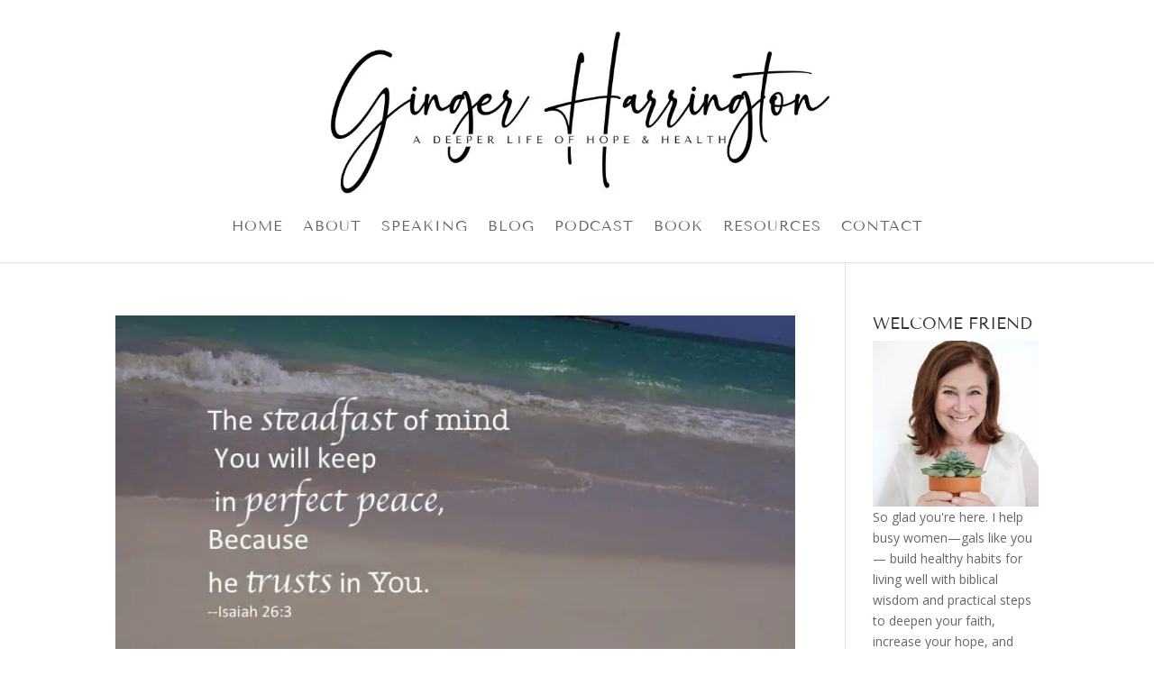

--- FILE ---
content_type: text/css
request_url: https://hb.wpmucdn.com/gingerharrington.com/f4bab77e-57f6-4bac-96a9-357a4e42d775.css
body_size: 4384
content:
/**handles:ags-divi-icons**/
.et-fb-font-icon-list li[data-icon^=agsdi-]:after,.et_pb_button[data-icon^=agsdi-]:after,.et_pb_button[data-icon^=agsdi-]:before,.et_pb_inline_icon[data-icon^=agsdi-]:after,[data-icon^=agsdi-]:before{content:'.'!important;width:1em;font-size:1em;line-height:inherit}body:not(.agsdi-no-css) .et-fb-font-icon-list li[data-icon^=agsdi-]:after,body:not(.agsdi-no-css) .et_pb_button[data-icon^=agsdi-]:after,body:not(.agsdi-no-css) .et_pb_inline_icon[data-icon^=agsdi-]:after,body:not(.agsdi-no-css) [data-icon^=agsdi-]:before{mask-image:url(https://gingerharrington.com/wp-content/plugins/ds-icon-expansion-pack/svg/icons.svg);-webkit-mask-image:url(https://gingerharrington.com/wp-content/plugins/ds-icon-expansion-pack/svg/icons.svg);mask-size:52em;-webkit-mask-size:52em;mask-repeat:no-repeat;-webkit-mask-repeat:no-repeat;background-color:currentColor}.et_pb_module.et_pb_shop[data-icon^=agsdi-]:before{content:''!important}.agsdi-no-css .et_pb_button[data-icon^=agsdi-]:after,.agsdi-no-css .et_pb_inline_icon[data-icon^=agsdi-]:after,.agsdi-no-css [data-icon^=agsdi-]:before{background-repeat:no-repeat!important;background-position:center!important;background-size:1em!important}.et_pb_button.agsdi-nocss-icon:after,body.agsdi-no-css .agsdi-nocss-icon:before,body.agsdi-no-css .et_pb_inline_icon.agsdi-nocss-icon:after{color:transparent!important}[data-icon=agsdi-aspengrovestudios]:after,[data-icon=agsdi-aspengrovestudios]:before{mask-position:calc(50% + 25.5em) calc(50% + 24em);-webkit-mask-position:calc(50% + 25.5em) calc(50% + 24em)}[data-icon=agsdi-wpgears]:after,[data-icon=agsdi-wpgears]:before{mask-position:calc(50% + 22.5em) calc(50% + 24em);-webkit-mask-position:calc(50% + 22.5em) calc(50% + 24em)}[data-icon=agsdi-message]:after,[data-icon=agsdi-message]:before{mask-position:calc(50% + 19.5em) calc(50% + 24em);-webkit-mask-position:calc(50% + 19.5em) calc(50% + 24em)}[data-icon=agsdi-location]:after,[data-icon=agsdi-location]:before{mask-position:calc(50% + 16.5em) calc(50% + 24em);-webkit-mask-position:calc(50% + 16.5em) calc(50% + 24em)}[data-icon=agsdi-message-2]:after,[data-icon=agsdi-message-2]:before{mask-position:calc(50% + 13.5em) calc(50% + 24em);-webkit-mask-position:calc(50% + 13.5em) calc(50% + 24em)}[data-icon=agsdi-message-3]:after,[data-icon=agsdi-message-3]:before{mask-position:calc(50% + 10.5em) calc(50% + 24em);-webkit-mask-position:calc(50% + 10.5em) calc(50% + 24em)}[data-icon=agsdi-mail]:after,[data-icon=agsdi-mail]:before{mask-position:calc(50% + 7.5em) calc(50% + 24em);-webkit-mask-position:calc(50% + 7.5em) calc(50% + 24em)}[data-icon=agsdi-gear]:after,[data-icon=agsdi-gear]:before{mask-position:calc(50% + 4.5em) calc(50% + 24em);-webkit-mask-position:calc(50% + 4.5em) calc(50% + 24em)}[data-icon=agsdi-zoom]:after,[data-icon=agsdi-zoom]:before{mask-position:calc(50% + 1.5em) calc(50% + 24em);-webkit-mask-position:calc(50% + 1.5em) calc(50% + 24em)}[data-icon=agsdi-zoom-in]:after,[data-icon=agsdi-zoom-in]:before{mask-position:calc(50% - 1.5em) calc(50% + 24em);-webkit-mask-position:calc(50% - 1.5em) calc(50% + 24em)}[data-icon=agsdi-zoom-out]:after,[data-icon=agsdi-zoom-out]:before{mask-position:calc(50% - 4.5em) calc(50% + 24em);-webkit-mask-position:calc(50% - 4.5em) calc(50% + 24em)}[data-icon=agsdi-time]:after,[data-icon=agsdi-time]:before{mask-position:calc(50% - 7.5em) calc(50% + 24em);-webkit-mask-position:calc(50% - 7.5em) calc(50% + 24em)}[data-icon=agsdi-wallet]:after,[data-icon=agsdi-wallet]:before{mask-position:calc(50% - 10.5em) calc(50% + 24em);-webkit-mask-position:calc(50% - 10.5em) calc(50% + 24em)}[data-icon=agsdi-world]:after,[data-icon=agsdi-world]:before{mask-position:calc(50% - 13.5em) calc(50% + 24em);-webkit-mask-position:calc(50% - 13.5em) calc(50% + 24em)}[data-icon=agsdi-bulb]:after,[data-icon=agsdi-bulb]:before{mask-position:calc(50% - 16.5em) calc(50% + 24em);-webkit-mask-position:calc(50% - 16.5em) calc(50% + 24em)}[data-icon=agsdi-bulb-flash]:after,[data-icon=agsdi-bulb-flash]:before{mask-position:calc(50% - 19.5em) calc(50% + 24em);-webkit-mask-position:calc(50% - 19.5em) calc(50% + 24em)}[data-icon=agsdi-bulb-options]:after,[data-icon=agsdi-bulb-options]:before{mask-position:calc(50% - 22.5em) calc(50% + 24em);-webkit-mask-position:calc(50% - 22.5em) calc(50% + 24em)}[data-icon=agsdi-calendar]:after,[data-icon=agsdi-calendar]:before{mask-position:calc(50% - 25.5em) calc(50% + 24em);-webkit-mask-position:calc(50% - 25.5em) calc(50% + 24em)}[data-icon=agsdi-chat]:after,[data-icon=agsdi-chat]:before{mask-position:calc(50% + 25.5em) calc(50% + 21em);-webkit-mask-position:calc(50% + 25.5em) calc(50% + 21em)}[data-icon=agsdi-music]:after,[data-icon=agsdi-music]:before{mask-position:calc(50% + 22.5em) calc(50% + 21em);-webkit-mask-position:calc(50% + 22.5em) calc(50% + 21em)}[data-icon=agsdi-video]:after,[data-icon=agsdi-video]:before{mask-position:calc(50% + 19.5em) calc(50% + 21em);-webkit-mask-position:calc(50% + 19.5em) calc(50% + 21em)}[data-icon=agsdi-security-camera]:after,[data-icon=agsdi-security-camera]:before{mask-position:calc(50% + 16.5em) calc(50% + 21em);-webkit-mask-position:calc(50% + 16.5em) calc(50% + 21em)}[data-icon=agsdi-sound]:after,[data-icon=agsdi-sound]:before{mask-position:calc(50% + 13.5em) calc(50% + 21em);-webkit-mask-position:calc(50% + 13.5em) calc(50% + 21em)}[data-icon=agsdi-music-play]:after,[data-icon=agsdi-music-play]:before{mask-position:calc(50% + 10.5em) calc(50% + 21em);-webkit-mask-position:calc(50% + 10.5em) calc(50% + 21em)}[data-icon=agsdi-video-play]:after,[data-icon=agsdi-video-play]:before{mask-position:calc(50% + 7.5em) calc(50% + 21em);-webkit-mask-position:calc(50% + 7.5em) calc(50% + 21em)}[data-icon=agsdi-microphone]:after,[data-icon=agsdi-microphone]:before{mask-position:calc(50% + 4.5em) calc(50% + 21em);-webkit-mask-position:calc(50% + 4.5em) calc(50% + 21em)}[data-icon=agsdi-cd]:after,[data-icon=agsdi-cd]:before{mask-position:calc(50% + 1.5em) calc(50% + 21em);-webkit-mask-position:calc(50% + 1.5em) calc(50% + 21em)}[data-icon=agsdi-coffee]:after,[data-icon=agsdi-coffee]:before{mask-position:calc(50% - 1.5em) calc(50% + 21em);-webkit-mask-position:calc(50% - 1.5em) calc(50% + 21em)}[data-icon=agsdi-gift]:after,[data-icon=agsdi-gift]:before{mask-position:calc(50% - 4.5em) calc(50% + 21em);-webkit-mask-position:calc(50% - 4.5em) calc(50% + 21em)}[data-icon=agsdi-printer]:after,[data-icon=agsdi-printer]:before{mask-position:calc(50% - 7.5em) calc(50% + 21em);-webkit-mask-position:calc(50% - 7.5em) calc(50% + 21em)}[data-icon=agsdi-hand-watch]:after,[data-icon=agsdi-hand-watch]:before{mask-position:calc(50% - 10.5em) calc(50% + 21em);-webkit-mask-position:calc(50% - 10.5em) calc(50% + 21em)}[data-icon=agsdi-alarm]:after,[data-icon=agsdi-alarm]:before{mask-position:calc(50% - 13.5em) calc(50% + 21em);-webkit-mask-position:calc(50% - 13.5em) calc(50% + 21em)}[data-icon=agsdi-alarm-2]:after,[data-icon=agsdi-alarm-2]:before{mask-position:calc(50% - 16.5em) calc(50% + 21em);-webkit-mask-position:calc(50% - 16.5em) calc(50% + 21em)}[data-icon=agsdi-calendar-check]:after,[data-icon=agsdi-calendar-check]:before{mask-position:calc(50% - 19.5em) calc(50% + 21em);-webkit-mask-position:calc(50% - 19.5em) calc(50% + 21em)}[data-icon=agsdi-code]:after,[data-icon=agsdi-code]:before{mask-position:calc(50% - 22.5em) calc(50% + 21em);-webkit-mask-position:calc(50% - 22.5em) calc(50% + 21em)}[data-icon=agsdi-learn]:after,[data-icon=agsdi-learn]:before{mask-position:calc(50% - 25.5em) calc(50% + 21em);-webkit-mask-position:calc(50% - 25.5em) calc(50% + 21em)}[data-icon=agsdi-globe]:after,[data-icon=agsdi-globe]:before{mask-position:calc(50% + 25.5em) calc(50% + 18em);-webkit-mask-position:calc(50% + 25.5em) calc(50% + 18em)}[data-icon=agsdi-warning]:after,[data-icon=agsdi-warning]:before{mask-position:calc(50% + 22.5em) calc(50% + 18em);-webkit-mask-position:calc(50% + 22.5em) calc(50% + 18em)}[data-icon=agsdi-cancel]:after,[data-icon=agsdi-cancel]:before{mask-position:calc(50% + 19.5em) calc(50% + 18em);-webkit-mask-position:calc(50% + 19.5em) calc(50% + 18em)}[data-icon=agsdi-question]:after,[data-icon=agsdi-question]:before{mask-position:calc(50% + 16.5em) calc(50% + 18em);-webkit-mask-position:calc(50% + 16.5em) calc(50% + 18em)}[data-icon=agsdi-error]:after,[data-icon=agsdi-error]:before{mask-position:calc(50% + 13.5em) calc(50% + 18em);-webkit-mask-position:calc(50% + 13.5em) calc(50% + 18em)}[data-icon=agsdi-check-circle]:after,[data-icon=agsdi-check-circle]:before{mask-position:calc(50% + 10.5em) calc(50% + 18em);-webkit-mask-position:calc(50% + 10.5em) calc(50% + 18em)}[data-icon=agsdi-arrow-left-circle]:after,[data-icon=agsdi-arrow-left-circle]:before{mask-position:calc(50% + 7.5em) calc(50% + 18em);-webkit-mask-position:calc(50% + 7.5em) calc(50% + 18em)}[data-icon=agsdi-arrow-right-circle]:after,[data-icon=agsdi-arrow-right-circle]:before{mask-position:calc(50% + 4.5em) calc(50% + 18em);-webkit-mask-position:calc(50% + 4.5em) calc(50% + 18em)}[data-icon=agsdi-arrow-up-circle]:after,[data-icon=agsdi-arrow-up-circle]:before{mask-position:calc(50% + 1.5em) calc(50% + 18em);-webkit-mask-position:calc(50% + 1.5em) calc(50% + 18em)}[data-icon=agsdi-arrow-down-circle]:after,[data-icon=agsdi-arrow-down-circle]:before{mask-position:calc(50% - 1.5em) calc(50% + 18em);-webkit-mask-position:calc(50% - 1.5em) calc(50% + 18em)}[data-icon=agsdi-refresh]:after,[data-icon=agsdi-refresh]:before{mask-position:calc(50% - 4.5em) calc(50% + 18em);-webkit-mask-position:calc(50% - 4.5em) calc(50% + 18em)}[data-icon=agsdi-share]:after,[data-icon=agsdi-share]:before{mask-position:calc(50% - 7.5em) calc(50% + 18em);-webkit-mask-position:calc(50% - 7.5em) calc(50% + 18em)}[data-icon=agsdi-tag]:after,[data-icon=agsdi-tag]:before{mask-position:calc(50% - 10.5em) calc(50% + 18em);-webkit-mask-position:calc(50% - 10.5em) calc(50% + 18em)}[data-icon=agsdi-bookmark]:after,[data-icon=agsdi-bookmark]:before{mask-position:calc(50% - 13.5em) calc(50% + 18em);-webkit-mask-position:calc(50% - 13.5em) calc(50% + 18em)}[data-icon=agsdi-bookmark-star]:after,[data-icon=agsdi-bookmark-star]:before{mask-position:calc(50% - 16.5em) calc(50% + 18em);-webkit-mask-position:calc(50% - 16.5em) calc(50% + 18em)}[data-icon=agsdi-briefcase]:after,[data-icon=agsdi-briefcase]:before{mask-position:calc(50% - 19.5em) calc(50% + 18em);-webkit-mask-position:calc(50% - 19.5em) calc(50% + 18em)}[data-icon=agsdi-calculator]:after,[data-icon=agsdi-calculator]:before{mask-position:calc(50% - 22.5em) calc(50% + 18em);-webkit-mask-position:calc(50% - 22.5em) calc(50% + 18em)}[data-icon=agsdi-id-card]:after,[data-icon=agsdi-id-card]:before{mask-position:calc(50% - 25.5em) calc(50% + 18em);-webkit-mask-position:calc(50% - 25.5em) calc(50% + 18em)}[data-icon=agsdi-credit-card]:after,[data-icon=agsdi-credit-card]:before{mask-position:calc(50% + 25.5em) calc(50% + 15em);-webkit-mask-position:calc(50% + 25.5em) calc(50% + 15em)}[data-icon=agsdi-shop]:after,[data-icon=agsdi-shop]:before{mask-position:calc(50% + 22.5em) calc(50% + 15em);-webkit-mask-position:calc(50% + 22.5em) calc(50% + 15em)}[data-icon=agsdi-tshirt]:after,[data-icon=agsdi-tshirt]:before{mask-position:calc(50% + 19.5em) calc(50% + 15em);-webkit-mask-position:calc(50% + 19.5em) calc(50% + 15em)}[data-icon=agsdi-handbag]:after,[data-icon=agsdi-handbag]:before{mask-position:calc(50% + 16.5em) calc(50% + 15em);-webkit-mask-position:calc(50% + 16.5em) calc(50% + 15em)}[data-icon=agsdi-clothing-handbag]:after,[data-icon=agsdi-clothing-handbag]:before{mask-position:calc(50% + 13.5em) calc(50% + 15em);-webkit-mask-position:calc(50% + 13.5em) calc(50% + 15em)}[data-icon=agsdi-analysis]:after,[data-icon=agsdi-analysis]:before{mask-position:calc(50% + 10.5em) calc(50% + 15em);-webkit-mask-position:calc(50% + 10.5em) calc(50% + 15em)}[data-icon=agsdi-chat-gear]:after,[data-icon=agsdi-chat-gear]:before{mask-position:calc(50% + 7.5em) calc(50% + 15em);-webkit-mask-position:calc(50% + 7.5em) calc(50% + 15em)}[data-icon=agsdi-certificate]:after,[data-icon=agsdi-certificate]:before{mask-position:calc(50% + 4.5em) calc(50% + 15em);-webkit-mask-position:calc(50% + 4.5em) calc(50% + 15em)}[data-icon=agsdi-medal]:after,[data-icon=agsdi-medal]:before{mask-position:calc(50% + 1.5em) calc(50% + 15em);-webkit-mask-position:calc(50% + 1.5em) calc(50% + 15em)}[data-icon=agsdi-ribbon]:after,[data-icon=agsdi-ribbon]:before{mask-position:calc(50% - 1.5em) calc(50% + 15em);-webkit-mask-position:calc(50% - 1.5em) calc(50% + 15em)}[data-icon=agsdi-star]:after,[data-icon=agsdi-star]:before{mask-position:calc(50% - 4.5em) calc(50% + 15em);-webkit-mask-position:calc(50% - 4.5em) calc(50% + 15em)}[data-icon=agsdi-bullhorn]:after,[data-icon=agsdi-bullhorn]:before{mask-position:calc(50% - 7.5em) calc(50% + 15em);-webkit-mask-position:calc(50% - 7.5em) calc(50% + 15em)}[data-icon=agsdi-target]:after,[data-icon=agsdi-target]:before{mask-position:calc(50% - 10.5em) calc(50% + 15em);-webkit-mask-position:calc(50% - 10.5em) calc(50% + 15em)}[data-icon=agsdi-pie-chart]:after,[data-icon=agsdi-pie-chart]:before{mask-position:calc(50% - 13.5em) calc(50% + 15em);-webkit-mask-position:calc(50% - 13.5em) calc(50% + 15em)}[data-icon=agsdi-bar-chart]:after,[data-icon=agsdi-bar-chart]:before{mask-position:calc(50% - 16.5em) calc(50% + 15em);-webkit-mask-position:calc(50% - 16.5em) calc(50% + 15em)}[data-icon=agsdi-bar-chart-2]:after,[data-icon=agsdi-bar-chart-2]:before{mask-position:calc(50% - 19.5em) calc(50% + 15em);-webkit-mask-position:calc(50% - 19.5em) calc(50% + 15em)}[data-icon=agsdi-bar-chart-3]:after,[data-icon=agsdi-bar-chart-3]:before{mask-position:calc(50% - 22.5em) calc(50% + 15em);-webkit-mask-position:calc(50% - 22.5em) calc(50% + 15em)}[data-icon=agsdi-bar-chart-4]:after,[data-icon=agsdi-bar-chart-4]:before{mask-position:calc(50% - 25.5em) calc(50% + 15em);-webkit-mask-position:calc(50% - 25.5em) calc(50% + 15em)}[data-icon=agsdi-bar-chart-5]:after,[data-icon=agsdi-bar-chart-5]:before{mask-position:calc(50% + 25.5em) calc(50% + 12em);-webkit-mask-position:calc(50% + 25.5em) calc(50% + 12em)}[data-icon=agsdi-income]:after,[data-icon=agsdi-income]:before{mask-position:calc(50% + 22.5em) calc(50% + 12em);-webkit-mask-position:calc(50% + 22.5em) calc(50% + 12em)}[data-icon=agsdi-piggy-bank]:after,[data-icon=agsdi-piggy-bank]:before{mask-position:calc(50% + 19.5em) calc(50% + 12em);-webkit-mask-position:calc(50% + 19.5em) calc(50% + 12em)}[data-icon=agsdi-bitcoin]:after,[data-icon=agsdi-bitcoin]:before{mask-position:calc(50% + 16.5em) calc(50% + 12em);-webkit-mask-position:calc(50% + 16.5em) calc(50% + 12em)}[data-icon=agsdi-bitcoin-circle]:after,[data-icon=agsdi-bitcoin-circle]:before{mask-position:calc(50% + 13.5em) calc(50% + 12em);-webkit-mask-position:calc(50% + 13.5em) calc(50% + 12em)}[data-icon=agsdi-bitcoin-mining]:after,[data-icon=agsdi-bitcoin-mining]:before{mask-position:calc(50% + 10.5em) calc(50% + 12em);-webkit-mask-position:calc(50% + 10.5em) calc(50% + 12em)}[data-icon=agsdi-mining]:after,[data-icon=agsdi-mining]:before{mask-position:calc(50% + 7.5em) calc(50% + 12em);-webkit-mask-position:calc(50% + 7.5em) calc(50% + 12em)}[data-icon=agsdi-dollar]:after,[data-icon=agsdi-dollar]:before{mask-position:calc(50% + 4.5em) calc(50% + 12em);-webkit-mask-position:calc(50% + 4.5em) calc(50% + 12em)}[data-icon=agsdi-dollar-circle]:after,[data-icon=agsdi-dollar-circle]:before{mask-position:calc(50% + 1.5em) calc(50% + 12em);-webkit-mask-position:calc(50% + 1.5em) calc(50% + 12em)}[data-icon=agsdi-dollar-bill]:after,[data-icon=agsdi-dollar-bill]:before{mask-position:calc(50% - 1.5em) calc(50% + 12em);-webkit-mask-position:calc(50% - 1.5em) calc(50% + 12em)}[data-icon=agsdi-binders]:after,[data-icon=agsdi-binders]:before{mask-position:calc(50% - 4.5em) calc(50% + 12em);-webkit-mask-position:calc(50% - 4.5em) calc(50% + 12em)}[data-icon=agsdi-house]:after,[data-icon=agsdi-house]:before{mask-position:calc(50% - 7.5em) calc(50% + 12em);-webkit-mask-position:calc(50% - 7.5em) calc(50% + 12em)}[data-icon=agsdi-padlock]:after,[data-icon=agsdi-padlock]:before{mask-position:calc(50% - 10.5em) calc(50% + 12em);-webkit-mask-position:calc(50% - 10.5em) calc(50% + 12em)}[data-icon=agsdi-padlock-open]:after,[data-icon=agsdi-padlock-open]:before{mask-position:calc(50% - 13.5em) calc(50% + 12em);-webkit-mask-position:calc(50% - 13.5em) calc(50% + 12em)}[data-icon=agsdi-house-padlock]:after,[data-icon=agsdi-house-padlock]:before{mask-position:calc(50% - 16.5em) calc(50% + 12em);-webkit-mask-position:calc(50% - 16.5em) calc(50% + 12em)}[data-icon=agsdi-cloud-padlock]:after,[data-icon=agsdi-cloud-padlock]:before{mask-position:calc(50% - 19.5em) calc(50% + 12em);-webkit-mask-position:calc(50% - 19.5em) calc(50% + 12em)}[data-icon=agsdi-key]:after,[data-icon=agsdi-key]:before{mask-position:calc(50% - 22.5em) calc(50% + 12em);-webkit-mask-position:calc(50% - 22.5em) calc(50% + 12em)}[data-icon=agsdi-keys]:after,[data-icon=agsdi-keys]:before{mask-position:calc(50% - 25.5em) calc(50% + 12em);-webkit-mask-position:calc(50% - 25.5em) calc(50% + 12em)}[data-icon=agsdi-eye]:after,[data-icon=agsdi-eye]:before{mask-position:calc(50% + 25.5em) calc(50% + 9em);-webkit-mask-position:calc(50% + 25.5em) calc(50% + 9em)}[data-icon=agsdi-eye-closed]:after,[data-icon=agsdi-eye-closed]:before{mask-position:calc(50% + 22.5em) calc(50% + 9em);-webkit-mask-position:calc(50% + 22.5em) calc(50% + 9em)}[data-icon=agsdi-champagne]:after,[data-icon=agsdi-champagne]:before{mask-position:calc(50% + 19.5em) calc(50% + 9em);-webkit-mask-position:calc(50% + 19.5em) calc(50% + 9em)}[data-icon=agsdi-rocket]:after,[data-icon=agsdi-rocket]:before{mask-position:calc(50% + 16.5em) calc(50% + 9em);-webkit-mask-position:calc(50% + 16.5em) calc(50% + 9em)}[data-icon=agsdi-rocket-2]:after,[data-icon=agsdi-rocket-2]:before{mask-position:calc(50% + 13.5em) calc(50% + 9em);-webkit-mask-position:calc(50% + 13.5em) calc(50% + 9em)}[data-icon=agsdi-rocket-3]:after,[data-icon=agsdi-rocket-3]:before{mask-position:calc(50% + 10.5em) calc(50% + 9em);-webkit-mask-position:calc(50% + 10.5em) calc(50% + 9em)}[data-icon=agsdi-flag]:after,[data-icon=agsdi-flag]:before{mask-position:calc(50% + 7.5em) calc(50% + 9em);-webkit-mask-position:calc(50% + 7.5em) calc(50% + 9em)}[data-icon=agsdi-flag-2]:after,[data-icon=agsdi-flag-2]:before{mask-position:calc(50% + 4.5em) calc(50% + 9em);-webkit-mask-position:calc(50% + 4.5em) calc(50% + 9em)}[data-icon=agsdi-flag-3]:after,[data-icon=agsdi-flag-3]:before{mask-position:calc(50% + 1.5em) calc(50% + 9em);-webkit-mask-position:calc(50% + 1.5em) calc(50% + 9em)}[data-icon=agsdi-drop]:after,[data-icon=agsdi-drop]:before{mask-position:calc(50% - 1.5em) calc(50% + 9em);-webkit-mask-position:calc(50% - 1.5em) calc(50% + 9em)}[data-icon=agsdi-sun]:after,[data-icon=agsdi-sun]:before{mask-position:calc(50% - 4.5em) calc(50% + 9em);-webkit-mask-position:calc(50% - 4.5em) calc(50% + 9em)}[data-icon=agsdi-sun-cloud]:after,[data-icon=agsdi-sun-cloud]:before{mask-position:calc(50% - 7.5em) calc(50% + 9em);-webkit-mask-position:calc(50% - 7.5em) calc(50% + 9em)}[data-icon=agsdi-thermometer]:after,[data-icon=agsdi-thermometer]:before{mask-position:calc(50% - 10.5em) calc(50% + 9em);-webkit-mask-position:calc(50% - 10.5em) calc(50% + 9em)}[data-icon=agsdi-celsius]:after,[data-icon=agsdi-celsius]:before{mask-position:calc(50% - 13.5em) calc(50% + 9em);-webkit-mask-position:calc(50% - 13.5em) calc(50% + 9em)}[data-icon=agsdi-sun-2]:after,[data-icon=agsdi-sun-2]:before{mask-position:calc(50% - 16.5em) calc(50% + 9em);-webkit-mask-position:calc(50% - 16.5em) calc(50% + 9em)}[data-icon=agsdi-cloud]:after,[data-icon=agsdi-cloud]:before{mask-position:calc(50% - 19.5em) calc(50% + 9em);-webkit-mask-position:calc(50% - 19.5em) calc(50% + 9em)}[data-icon=agsdi-upload]:after,[data-icon=agsdi-upload]:before{mask-position:calc(50% - 22.5em) calc(50% + 9em);-webkit-mask-position:calc(50% - 22.5em) calc(50% + 9em)}[data-icon=agsdi-cloud-computing]:after,[data-icon=agsdi-cloud-computing]:before{mask-position:calc(50% - 25.5em) calc(50% + 9em);-webkit-mask-position:calc(50% - 25.5em) calc(50% + 9em)}[data-icon=agsdi-cloud-download]:after,[data-icon=agsdi-cloud-download]:before{mask-position:calc(50% + 25.5em) calc(50% + 6em);-webkit-mask-position:calc(50% + 25.5em) calc(50% + 6em)}[data-icon=agsdi-cloud-check]:after,[data-icon=agsdi-cloud-check]:before{mask-position:calc(50% + 22.5em) calc(50% + 6em);-webkit-mask-position:calc(50% + 22.5em) calc(50% + 6em)}[data-icon=agsdi-cursor]:after,[data-icon=agsdi-cursor]:before{mask-position:calc(50% + 19.5em) calc(50% + 6em);-webkit-mask-position:calc(50% + 19.5em) calc(50% + 6em)}[data-icon=agsdi-mobile]:after,[data-icon=agsdi-mobile]:before{mask-position:calc(50% + 16.5em) calc(50% + 6em);-webkit-mask-position:calc(50% + 16.5em) calc(50% + 6em)}[data-icon=agsdi-monitor]:after,[data-icon=agsdi-monitor]:before{mask-position:calc(50% + 13.5em) calc(50% + 6em);-webkit-mask-position:calc(50% + 13.5em) calc(50% + 6em)}[data-icon=agsdi-browser]:after,[data-icon=agsdi-browser]:before{mask-position:calc(50% + 10.5em) calc(50% + 6em);-webkit-mask-position:calc(50% + 10.5em) calc(50% + 6em)}[data-icon=agsdi-laptop]:after,[data-icon=agsdi-laptop]:before{mask-position:calc(50% + 7.5em) calc(50% + 6em);-webkit-mask-position:calc(50% + 7.5em) calc(50% + 6em)}[data-icon=agsdi-hamburger-menu]:after,[data-icon=agsdi-hamburger-menu]:before{mask-position:calc(50% + 4.5em) calc(50% + 6em);-webkit-mask-position:calc(50% + 4.5em) calc(50% + 6em)}[data-icon=agsdi-hamburger-menu-circle]:after,[data-icon=agsdi-hamburger-menu-circle]:before{mask-position:calc(50% + 1.5em) calc(50% + 6em);-webkit-mask-position:calc(50% + 1.5em) calc(50% + 6em)}[data-icon=agsdi-download]:after,[data-icon=agsdi-download]:before{mask-position:calc(50% - 1.5em) calc(50% + 6em);-webkit-mask-position:calc(50% - 1.5em) calc(50% + 6em)}[data-icon=agsdi-image]:after,[data-icon=agsdi-image]:before{mask-position:calc(50% - 4.5em) calc(50% + 6em);-webkit-mask-position:calc(50% - 4.5em) calc(50% + 6em)}[data-icon=agsdi-file]:after,[data-icon=agsdi-file]:before{mask-position:calc(50% - 7.5em) calc(50% + 6em);-webkit-mask-position:calc(50% - 7.5em) calc(50% + 6em)}[data-icon=agsdi-file-error]:after,[data-icon=agsdi-file-error]:before{mask-position:calc(50% - 10.5em) calc(50% + 6em);-webkit-mask-position:calc(50% - 10.5em) calc(50% + 6em)}[data-icon=agsdi-file-add]:after,[data-icon=agsdi-file-add]:before{mask-position:calc(50% - 13.5em) calc(50% + 6em);-webkit-mask-position:calc(50% - 13.5em) calc(50% + 6em)}[data-icon=agsdi-file-check]:after,[data-icon=agsdi-file-check]:before{mask-position:calc(50% - 16.5em) calc(50% + 6em);-webkit-mask-position:calc(50% - 16.5em) calc(50% + 6em)}[data-icon=agsdi-file-download]:after,[data-icon=agsdi-file-download]:before{mask-position:calc(50% - 19.5em) calc(50% + 6em);-webkit-mask-position:calc(50% - 19.5em) calc(50% + 6em)}[data-icon=agsdi-file-question]:after,[data-icon=agsdi-file-question]:before{mask-position:calc(50% - 22.5em) calc(50% + 6em);-webkit-mask-position:calc(50% - 22.5em) calc(50% + 6em)}[data-icon=agsdi-file-cursor]:after,[data-icon=agsdi-file-cursor]:before{mask-position:calc(50% - 25.5em) calc(50% + 6em);-webkit-mask-position:calc(50% - 25.5em) calc(50% + 6em)}[data-icon=agsdi-file-padlock]:after,[data-icon=agsdi-file-padlock]:before{mask-position:calc(50% + 25.5em) calc(50% + 3em);-webkit-mask-position:calc(50% + 25.5em) calc(50% + 3em)}[data-icon=agsdi-file-heart]:after,[data-icon=agsdi-file-heart]:before{mask-position:calc(50% + 22.5em) calc(50% + 3em);-webkit-mask-position:calc(50% + 22.5em) calc(50% + 3em)}[data-icon=agsdi-file-jpg]:after,[data-icon=agsdi-file-jpg]:before{mask-position:calc(50% + 19.5em) calc(50% + 3em);-webkit-mask-position:calc(50% + 19.5em) calc(50% + 3em)}[data-icon=agsdi-file-png]:after,[data-icon=agsdi-file-png]:before{mask-position:calc(50% + 16.5em) calc(50% + 3em);-webkit-mask-position:calc(50% + 16.5em) calc(50% + 3em)}[data-icon=agsdi-file-pdf]:after,[data-icon=agsdi-file-pdf]:before{mask-position:calc(50% + 13.5em) calc(50% + 3em);-webkit-mask-position:calc(50% + 13.5em) calc(50% + 3em)}[data-icon=agsdi-file-zip]:after,[data-icon=agsdi-file-zip]:before{mask-position:calc(50% + 10.5em) calc(50% + 3em);-webkit-mask-position:calc(50% + 10.5em) calc(50% + 3em)}[data-icon=agsdi-file-ai]:after,[data-icon=agsdi-file-ai]:before{mask-position:calc(50% + 7.5em) calc(50% + 3em);-webkit-mask-position:calc(50% + 7.5em) calc(50% + 3em)}[data-icon=agsdi-file-ps]:after,[data-icon=agsdi-file-ps]:before{mask-position:calc(50% + 4.5em) calc(50% + 3em);-webkit-mask-position:calc(50% + 4.5em) calc(50% + 3em)}[data-icon=agsdi-delete]:after,[data-icon=agsdi-delete]:before{mask-position:calc(50% + 1.5em) calc(50% + 3em);-webkit-mask-position:calc(50% + 1.5em) calc(50% + 3em)}[data-icon=agsdi-notebook]:after,[data-icon=agsdi-notebook]:before{mask-position:calc(50% - 1.5em) calc(50% + 3em);-webkit-mask-position:calc(50% - 1.5em) calc(50% + 3em)}[data-icon=agsdi-notebook-2]:after,[data-icon=agsdi-notebook-2]:before{mask-position:calc(50% - 4.5em) calc(50% + 3em);-webkit-mask-position:calc(50% - 4.5em) calc(50% + 3em)}[data-icon=agsdi-documents]:after,[data-icon=agsdi-documents]:before{mask-position:calc(50% - 7.5em) calc(50% + 3em);-webkit-mask-position:calc(50% - 7.5em) calc(50% + 3em)}[data-icon=agsdi-brochure]:after,[data-icon=agsdi-brochure]:before{mask-position:calc(50% - 10.5em) calc(50% + 3em);-webkit-mask-position:calc(50% - 10.5em) calc(50% + 3em)}[data-icon=agsdi-clip]:after,[data-icon=agsdi-clip]:before{mask-position:calc(50% - 13.5em) calc(50% + 3em);-webkit-mask-position:calc(50% - 13.5em) calc(50% + 3em)}[data-icon=agsdi-align-center]:after,[data-icon=agsdi-align-center]:before{mask-position:calc(50% - 16.5em) calc(50% + 3em);-webkit-mask-position:calc(50% - 16.5em) calc(50% + 3em)}[data-icon=agsdi-align-left]:after,[data-icon=agsdi-align-left]:before{mask-position:calc(50% - 19.5em) calc(50% + 3em);-webkit-mask-position:calc(50% - 19.5em) calc(50% + 3em)}[data-icon=agsdi-align-justify]:after,[data-icon=agsdi-align-justify]:before{mask-position:calc(50% - 22.5em) calc(50% + 3em);-webkit-mask-position:calc(50% - 22.5em) calc(50% + 3em)}[data-icon=agsdi-align-right]:after,[data-icon=agsdi-align-right]:before{mask-position:calc(50% - 25.5em) calc(50% + 3em);-webkit-mask-position:calc(50% - 25.5em) calc(50% + 3em)}[data-icon=agsdi-portrait]:after,[data-icon=agsdi-portrait]:before{mask-position:calc(50% + 25.5em) calc(50% + 0em);-webkit-mask-position:calc(50% + 25.5em) calc(50% + 0em)}[data-icon=agsdi-landscape]:after,[data-icon=agsdi-landscape]:before{mask-position:calc(50% + 22.5em) calc(50% + 0em);-webkit-mask-position:calc(50% + 22.5em) calc(50% + 0em)}[data-icon=agsdi-portrait-2]:after,[data-icon=agsdi-portrait-2]:before{mask-position:calc(50% + 19.5em) calc(50% + 0em);-webkit-mask-position:calc(50% + 19.5em) calc(50% + 0em)}[data-icon=agsdi-wedding]:after,[data-icon=agsdi-wedding]:before{mask-position:calc(50% + 16.5em) calc(50% + 0em);-webkit-mask-position:calc(50% + 16.5em) calc(50% + 0em)}[data-icon=agsdi-billboard]:after,[data-icon=agsdi-billboard]:before{mask-position:calc(50% + 13.5em) calc(50% + 0em);-webkit-mask-position:calc(50% + 13.5em) calc(50% + 0em)}[data-icon=agsdi-flash]:after,[data-icon=agsdi-flash]:before{mask-position:calc(50% + 10.5em) calc(50% + 0em);-webkit-mask-position:calc(50% + 10.5em) calc(50% + 0em)}[data-icon=agsdi-crop]:after,[data-icon=agsdi-crop]:before{mask-position:calc(50% + 7.5em) calc(50% + 0em);-webkit-mask-position:calc(50% + 7.5em) calc(50% + 0em)}[data-icon=agsdi-message-heart]:after,[data-icon=agsdi-message-heart]:before{mask-position:calc(50% + 4.5em) calc(50% + 0em);-webkit-mask-position:calc(50% + 4.5em) calc(50% + 0em)}[data-icon=agsdi-adjust-square-vert]:after,[data-icon=agsdi-adjust-square-vert]:before{mask-position:calc(50% + 1.5em) calc(50% + 0em);-webkit-mask-position:calc(50% + 1.5em) calc(50% + 0em)}[data-icon=agsdi-adjust-circle-vert]:after,[data-icon=agsdi-adjust-circle-vert]:before{mask-position:calc(50% - 1.5em) calc(50% + 0em);-webkit-mask-position:calc(50% - 1.5em) calc(50% + 0em)}[data-icon=agsdi-camera]:after,[data-icon=agsdi-camera]:before{mask-position:calc(50% - 4.5em) calc(50% + 0em);-webkit-mask-position:calc(50% - 4.5em) calc(50% + 0em)}[data-icon=agsdi-grid]:after,[data-icon=agsdi-grid]:before{mask-position:calc(50% - 7.5em) calc(50% + 0em);-webkit-mask-position:calc(50% - 7.5em) calc(50% + 0em)}[data-icon=agsdi-grid-2]:after,[data-icon=agsdi-grid-2]:before{mask-position:calc(50% - 10.5em) calc(50% + 0em);-webkit-mask-position:calc(50% - 10.5em) calc(50% + 0em)}[data-icon=agsdi-layers]:after,[data-icon=agsdi-layers]:before{mask-position:calc(50% - 13.5em) calc(50% + 0em);-webkit-mask-position:calc(50% - 13.5em) calc(50% + 0em)}[data-icon=agsdi-ruler]:after,[data-icon=agsdi-ruler]:before{mask-position:calc(50% - 16.5em) calc(50% + 0em);-webkit-mask-position:calc(50% - 16.5em) calc(50% + 0em)}[data-icon=agsdi-eyedropper]:after,[data-icon=agsdi-eyedropper]:before{mask-position:calc(50% - 19.5em) calc(50% + 0em);-webkit-mask-position:calc(50% - 19.5em) calc(50% + 0em)}[data-icon=agsdi-aperture]:after,[data-icon=agsdi-aperture]:before{mask-position:calc(50% - 22.5em) calc(50% + 0em);-webkit-mask-position:calc(50% - 22.5em) calc(50% + 0em)}[data-icon=agsdi-macro]:after,[data-icon=agsdi-macro]:before{mask-position:calc(50% - 25.5em) calc(50% + 0em);-webkit-mask-position:calc(50% - 25.5em) calc(50% + 0em)}[data-icon=agsdi-pin]:after,[data-icon=agsdi-pin]:before{mask-position:calc(50% + 25.5em) calc(50% - 3em);-webkit-mask-position:calc(50% + 25.5em) calc(50% - 3em)}[data-icon=agsdi-contrast]:after,[data-icon=agsdi-contrast]:before{mask-position:calc(50% + 22.5em) calc(50% - 3em);-webkit-mask-position:calc(50% + 22.5em) calc(50% - 3em)}[data-icon=agsdi-battery-level-empty]:after,[data-icon=agsdi-battery-level-empty]:before{mask-position:calc(50% + 19.5em) calc(50% - 3em);-webkit-mask-position:calc(50% + 19.5em) calc(50% - 3em)}[data-icon=agsdi-battery-level1]:after,[data-icon=agsdi-battery-level1]:before{mask-position:calc(50% + 16.5em) calc(50% - 3em);-webkit-mask-position:calc(50% + 16.5em) calc(50% - 3em)}[data-icon=agsdi-battery-level2]:after,[data-icon=agsdi-battery-level2]:before{mask-position:calc(50% + 13.5em) calc(50% - 3em);-webkit-mask-position:calc(50% + 13.5em) calc(50% - 3em)}[data-icon=agsdi-battery-level3]:after,[data-icon=agsdi-battery-level3]:before{mask-position:calc(50% + 10.5em) calc(50% - 3em);-webkit-mask-position:calc(50% + 10.5em) calc(50% - 3em)}[data-icon=agsdi-usb-stick]:after,[data-icon=agsdi-usb-stick]:before{mask-position:calc(50% + 7.5em) calc(50% - 3em);-webkit-mask-position:calc(50% + 7.5em) calc(50% - 3em)}[data-icon=agsdi-sd-card]:after,[data-icon=agsdi-sd-card]:before{mask-position:calc(50% + 4.5em) calc(50% - 3em);-webkit-mask-position:calc(50% + 4.5em) calc(50% - 3em)}[data-icon=agsdi-stethoscope]:after,[data-icon=agsdi-stethoscope]:before{mask-position:calc(50% + 1.5em) calc(50% - 3em);-webkit-mask-position:calc(50% + 1.5em) calc(50% - 3em)}[data-icon=agsdi-vaccine]:after,[data-icon=agsdi-vaccine]:before{mask-position:calc(50% - 1.5em) calc(50% - 3em);-webkit-mask-position:calc(50% - 1.5em) calc(50% - 3em)}[data-icon=agsdi-hospital]:after,[data-icon=agsdi-hospital]:before{mask-position:calc(50% - 4.5em) calc(50% - 3em);-webkit-mask-position:calc(50% - 4.5em) calc(50% - 3em)}[data-icon=agsdi-pills]:after,[data-icon=agsdi-pills]:before{mask-position:calc(50% - 7.5em) calc(50% - 3em);-webkit-mask-position:calc(50% - 7.5em) calc(50% - 3em)}[data-icon=agsdi-heart]:after,[data-icon=agsdi-heart]:before{mask-position:calc(50% - 10.5em) calc(50% - 3em);-webkit-mask-position:calc(50% - 10.5em) calc(50% - 3em)}[data-icon=agsdi-heartbeat]:after,[data-icon=agsdi-heartbeat]:before{mask-position:calc(50% - 13.5em) calc(50% - 3em);-webkit-mask-position:calc(50% - 13.5em) calc(50% - 3em)}[data-icon=agsdi-hearts]:after,[data-icon=agsdi-hearts]:before{mask-position:calc(50% - 16.5em) calc(50% - 3em);-webkit-mask-position:calc(50% - 16.5em) calc(50% - 3em)}[data-icon=agsdi-heart-leaf]:after,[data-icon=agsdi-heart-leaf]:before{mask-position:calc(50% - 19.5em) calc(50% - 3em);-webkit-mask-position:calc(50% - 19.5em) calc(50% - 3em)}[data-icon=agsdi-heart-leaf-2]:after,[data-icon=agsdi-heart-leaf-2]:before{mask-position:calc(50% - 22.5em) calc(50% - 3em);-webkit-mask-position:calc(50% - 22.5em) calc(50% - 3em)}[data-icon=agsdi-coffee-2]:after,[data-icon=agsdi-coffee-2]:before{mask-position:calc(50% - 25.5em) calc(50% - 3em);-webkit-mask-position:calc(50% - 25.5em) calc(50% - 3em)}[data-icon=agsdi-hands]:after,[data-icon=agsdi-hands]:before{mask-position:calc(50% + 25.5em) calc(50% - 6em);-webkit-mask-position:calc(50% + 25.5em) calc(50% - 6em)}[data-icon=agsdi-book]:after,[data-icon=agsdi-book]:before{mask-position:calc(50% + 22.5em) calc(50% - 6em);-webkit-mask-position:calc(50% + 22.5em) calc(50% - 6em)}[data-icon=agsdi-food-heart]:after,[data-icon=agsdi-food-heart]:before{mask-position:calc(50% + 19.5em) calc(50% - 6em);-webkit-mask-position:calc(50% + 19.5em) calc(50% - 6em)}[data-icon=agsdi-soup-heart]:after,[data-icon=agsdi-soup-heart]:before{mask-position:calc(50% + 16.5em) calc(50% - 6em);-webkit-mask-position:calc(50% + 16.5em) calc(50% - 6em)}[data-icon=agsdi-food]:after,[data-icon=agsdi-food]:before{mask-position:calc(50% + 13.5em) calc(50% - 6em);-webkit-mask-position:calc(50% + 13.5em) calc(50% - 6em)}[data-icon=agsdi-soup]:after,[data-icon=agsdi-soup]:before{mask-position:calc(50% + 10.5em) calc(50% - 6em);-webkit-mask-position:calc(50% + 10.5em) calc(50% - 6em)}[data-icon=agsdi-pencil]:after,[data-icon=agsdi-pencil]:before{mask-position:calc(50% + 7.5em) calc(50% - 6em);-webkit-mask-position:calc(50% + 7.5em) calc(50% - 6em)}[data-icon=agsdi-people]:after,[data-icon=agsdi-people]:before{mask-position:calc(50% + 4.5em) calc(50% - 6em);-webkit-mask-position:calc(50% + 4.5em) calc(50% - 6em)}[data-icon=agsdi-money-bag]:after,[data-icon=agsdi-money-bag]:before{mask-position:calc(50% + 1.5em) calc(50% - 6em);-webkit-mask-position:calc(50% + 1.5em) calc(50% - 6em)}[data-icon=agsdi-world-heart]:after,[data-icon=agsdi-world-heart]:before{mask-position:calc(50% - 1.5em) calc(50% - 6em);-webkit-mask-position:calc(50% - 1.5em) calc(50% - 6em)}[data-icon=agsdi-doctor]:after,[data-icon=agsdi-doctor]:before{mask-position:calc(50% - 4.5em) calc(50% - 6em);-webkit-mask-position:calc(50% - 4.5em) calc(50% - 6em)}[data-icon=agsdi-person]:after,[data-icon=agsdi-person]:before{mask-position:calc(50% - 7.5em) calc(50% - 6em);-webkit-mask-position:calc(50% - 7.5em) calc(50% - 6em)}[data-icon=agsdi-water-cycle]:after,[data-icon=agsdi-water-cycle]:before{mask-position:calc(50% - 10.5em) calc(50% - 6em);-webkit-mask-position:calc(50% - 10.5em) calc(50% - 6em)}[data-icon=agsdi-sign]:after,[data-icon=agsdi-sign]:before{mask-position:calc(50% - 13.5em) calc(50% - 6em);-webkit-mask-position:calc(50% - 13.5em) calc(50% - 6em)}[data-icon=agsdi-hand-leaf]:after,[data-icon=agsdi-hand-leaf]:before{mask-position:calc(50% - 16.5em) calc(50% - 6em);-webkit-mask-position:calc(50% - 16.5em) calc(50% - 6em)}[data-icon=agsdi-gift-heart]:after,[data-icon=agsdi-gift-heart]:before{mask-position:calc(50% - 19.5em) calc(50% - 6em);-webkit-mask-position:calc(50% - 19.5em) calc(50% - 6em)}[data-icon=agsdi-sleep]:after,[data-icon=agsdi-sleep]:before{mask-position:calc(50% - 22.5em) calc(50% - 6em);-webkit-mask-position:calc(50% - 22.5em) calc(50% - 6em)}[data-icon=agsdi-hand-heart]:after,[data-icon=agsdi-hand-heart]:before{mask-position:calc(50% - 25.5em) calc(50% - 6em);-webkit-mask-position:calc(50% - 25.5em) calc(50% - 6em)}[data-icon=agsdi-calendar-heart]:after,[data-icon=agsdi-calendar-heart]:before{mask-position:calc(50% + 25.5em) calc(50% - 9em);-webkit-mask-position:calc(50% + 25.5em) calc(50% - 9em)}[data-icon=agsdi-book-heart]:after,[data-icon=agsdi-book-heart]:before{mask-position:calc(50% + 22.5em) calc(50% - 9em);-webkit-mask-position:calc(50% + 22.5em) calc(50% - 9em)}[data-icon=agsdi-list]:after,[data-icon=agsdi-list]:before{mask-position:calc(50% + 19.5em) calc(50% - 9em);-webkit-mask-position:calc(50% + 19.5em) calc(50% - 9em)}[data-icon=agsdi-leaves]:after,[data-icon=agsdi-leaves]:before{mask-position:calc(50% + 16.5em) calc(50% - 9em);-webkit-mask-position:calc(50% + 16.5em) calc(50% - 9em)}[data-icon=agsdi-bread]:after,[data-icon=agsdi-bread]:before{mask-position:calc(50% + 13.5em) calc(50% - 9em);-webkit-mask-position:calc(50% + 13.5em) calc(50% - 9em)}[data-icon=agsdi-bread-heart]:after,[data-icon=agsdi-bread-heart]:before{mask-position:calc(50% + 10.5em) calc(50% - 9em);-webkit-mask-position:calc(50% + 10.5em) calc(50% - 9em)}[data-icon=agsdi-animal-hands]:after,[data-icon=agsdi-animal-hands]:before{mask-position:calc(50% + 7.5em) calc(50% - 9em);-webkit-mask-position:calc(50% + 7.5em) calc(50% - 9em)}[data-icon=agsdi-animal-heart]:after,[data-icon=agsdi-animal-heart]:before{mask-position:calc(50% + 4.5em) calc(50% - 9em);-webkit-mask-position:calc(50% + 4.5em) calc(50% - 9em)}[data-icon=agsdi-dog]:after,[data-icon=agsdi-dog]:before{mask-position:calc(50% + 1.5em) calc(50% - 9em);-webkit-mask-position:calc(50% + 1.5em) calc(50% - 9em)}[data-icon=agsdi-cat]:after,[data-icon=agsdi-cat]:before{mask-position:calc(50% - 1.5em) calc(50% - 9em);-webkit-mask-position:calc(50% - 1.5em) calc(50% - 9em)}[data-icon=agsdi-bird]:after,[data-icon=agsdi-bird]:before{mask-position:calc(50% - 4.5em) calc(50% - 9em);-webkit-mask-position:calc(50% - 4.5em) calc(50% - 9em)}[data-icon=agsdi-dog-2]:after,[data-icon=agsdi-dog-2]:before{mask-position:calc(50% - 7.5em) calc(50% - 9em);-webkit-mask-position:calc(50% - 7.5em) calc(50% - 9em)}[data-icon=agsdi-cat-2]:after,[data-icon=agsdi-cat-2]:before{mask-position:calc(50% - 10.5em) calc(50% - 9em);-webkit-mask-position:calc(50% - 10.5em) calc(50% - 9em)}[data-icon=agsdi-transporter]:after,[data-icon=agsdi-transporter]:before{mask-position:calc(50% - 13.5em) calc(50% - 9em);-webkit-mask-position:calc(50% - 13.5em) calc(50% - 9em)}[data-icon=agsdi-adjust-square-horiz]:after,[data-icon=agsdi-adjust-square-horiz]:before{mask-position:calc(50% - 16.5em) calc(50% - 9em);-webkit-mask-position:calc(50% - 16.5em) calc(50% - 9em)}[data-icon=agsdi-adjust-circle-horiz]:after,[data-icon=agsdi-adjust-circle-horiz]:before{mask-position:calc(50% - 19.5em) calc(50% - 9em);-webkit-mask-position:calc(50% - 19.5em) calc(50% - 9em)}[data-icon=agsdi-square]:after,[data-icon=agsdi-square]:before{mask-position:calc(50% - 22.5em) calc(50% - 9em);-webkit-mask-position:calc(50% - 22.5em) calc(50% - 9em)}[data-icon=agsdi-circle]:after,[data-icon=agsdi-circle]:before{mask-position:calc(50% - 25.5em) calc(50% - 9em);-webkit-mask-position:calc(50% - 25.5em) calc(50% - 9em)}[data-icon=agsdi-triangle]:after,[data-icon=agsdi-triangle]:before{mask-position:calc(50% + 25.5em) calc(50% - 12em);-webkit-mask-position:calc(50% + 25.5em) calc(50% - 12em)}[data-icon=agsdi-pentagon]:after,[data-icon=agsdi-pentagon]:before{mask-position:calc(50% + 22.5em) calc(50% - 12em);-webkit-mask-position:calc(50% + 22.5em) calc(50% - 12em)}[data-icon=agsdi-hexagon]:after,[data-icon=agsdi-hexagon]:before{mask-position:calc(50% + 19.5em) calc(50% - 12em);-webkit-mask-position:calc(50% + 19.5em) calc(50% - 12em)}[data-icon=agsdi-heptagon]:after,[data-icon=agsdi-heptagon]:before{mask-position:calc(50% + 16.5em) calc(50% - 12em);-webkit-mask-position:calc(50% + 16.5em) calc(50% - 12em)}[data-icon=agsdi-refresh-2]:after,[data-icon=agsdi-refresh-2]:before{mask-position:calc(50% + 13.5em) calc(50% - 12em);-webkit-mask-position:calc(50% + 13.5em) calc(50% - 12em)}[data-icon=agsdi-pause]:after,[data-icon=agsdi-pause]:before{mask-position:calc(50% + 10.5em) calc(50% - 12em);-webkit-mask-position:calc(50% + 10.5em) calc(50% - 12em)}[data-icon=agsdi-play]:after,[data-icon=agsdi-play]:before{mask-position:calc(50% + 7.5em) calc(50% - 12em);-webkit-mask-position:calc(50% + 7.5em) calc(50% - 12em)}[data-icon=agsdi-fast-forward]:after,[data-icon=agsdi-fast-forward]:before{mask-position:calc(50% + 4.5em) calc(50% - 12em);-webkit-mask-position:calc(50% + 4.5em) calc(50% - 12em)}[data-icon=agsdi-rewind]:after,[data-icon=agsdi-rewind]:before{mask-position:calc(50% + 1.5em) calc(50% - 12em);-webkit-mask-position:calc(50% + 1.5em) calc(50% - 12em)}[data-icon=agsdi-previous]:after,[data-icon=agsdi-previous]:before{mask-position:calc(50% - 1.5em) calc(50% - 12em);-webkit-mask-position:calc(50% - 1.5em) calc(50% - 12em)}[data-icon=agsdi-next]:after,[data-icon=agsdi-next]:before{mask-position:calc(50% - 4.5em) calc(50% - 12em);-webkit-mask-position:calc(50% - 4.5em) calc(50% - 12em)}[data-icon=agsdi-stop]:after,[data-icon=agsdi-stop]:before{mask-position:calc(50% - 7.5em) calc(50% - 12em);-webkit-mask-position:calc(50% - 7.5em) calc(50% - 12em)}[data-icon=agsdi-arrow-left]:after,[data-icon=agsdi-arrow-left]:before{mask-position:calc(50% - 10.5em) calc(50% - 12em);-webkit-mask-position:calc(50% - 10.5em) calc(50% - 12em)}[data-icon=agsdi-arrow-right]:after,[data-icon=agsdi-arrow-right]:before{mask-position:calc(50% - 13.5em) calc(50% - 12em);-webkit-mask-position:calc(50% - 13.5em) calc(50% - 12em)}[data-icon=agsdi-arrow-up]:after,[data-icon=agsdi-arrow-up]:before{mask-position:calc(50% - 16.5em) calc(50% - 12em);-webkit-mask-position:calc(50% - 16.5em) calc(50% - 12em)}[data-icon=agsdi-arrow-down]:after,[data-icon=agsdi-arrow-down]:before{mask-position:calc(50% - 19.5em) calc(50% - 12em);-webkit-mask-position:calc(50% - 19.5em) calc(50% - 12em)}[data-icon=agsdi-face-sad]:after,[data-icon=agsdi-face-sad]:before{mask-position:calc(50% - 22.5em) calc(50% - 12em);-webkit-mask-position:calc(50% - 22.5em) calc(50% - 12em)}[data-icon=agsdi-face-happy]:after,[data-icon=agsdi-face-happy]:before{mask-position:calc(50% - 25.5em) calc(50% - 12em);-webkit-mask-position:calc(50% - 25.5em) calc(50% - 12em)}[data-icon=agsdi-face-neutral]:after,[data-icon=agsdi-face-neutral]:before{mask-position:calc(50% + 25.5em) calc(50% - 15em);-webkit-mask-position:calc(50% + 25.5em) calc(50% - 15em)}[data-icon=agsdi-messenger]:after,[data-icon=agsdi-messenger]:before{mask-position:calc(50% + 22.5em) calc(50% - 15em);-webkit-mask-position:calc(50% + 22.5em) calc(50% - 15em)}[data-icon=agsdi-facebook]:after,[data-icon=agsdi-facebook]:before{mask-position:calc(50% + 19.5em) calc(50% - 15em);-webkit-mask-position:calc(50% + 19.5em) calc(50% - 15em)}[data-icon=agsdi-facebook-like]:after,[data-icon=agsdi-facebook-like]:before{mask-position:calc(50% + 16.5em) calc(50% - 15em);-webkit-mask-position:calc(50% + 16.5em) calc(50% - 15em)}[data-icon=agsdi-twitter]:after,[data-icon=agsdi-twitter]:before{mask-position:calc(50% + 13.5em) calc(50% - 15em);-webkit-mask-position:calc(50% + 13.5em) calc(50% - 15em)}[data-icon=agsdi-google-plus]:after,[data-icon=agsdi-google-plus]:before{mask-position:calc(50% + 10.5em) calc(50% - 15em);-webkit-mask-position:calc(50% + 10.5em) calc(50% - 15em)}[data-icon=agsdi-linkedin]:after,[data-icon=agsdi-linkedin]:before{mask-position:calc(50% + 7.5em) calc(50% - 15em);-webkit-mask-position:calc(50% + 7.5em) calc(50% - 15em)}[data-icon=agsdi-pinterest]:after,[data-icon=agsdi-pinterest]:before{mask-position:calc(50% + 4.5em) calc(50% - 15em);-webkit-mask-position:calc(50% + 4.5em) calc(50% - 15em)}[data-icon=agsdi-tumblr]:after,[data-icon=agsdi-tumblr]:before{mask-position:calc(50% + 1.5em) calc(50% - 15em);-webkit-mask-position:calc(50% + 1.5em) calc(50% - 15em)}[data-icon=agsdi-instagram]:after,[data-icon=agsdi-instagram]:before{mask-position:calc(50% - 1.5em) calc(50% - 15em);-webkit-mask-position:calc(50% - 1.5em) calc(50% - 15em)}[data-icon=agsdi-skype]:after,[data-icon=agsdi-skype]:before{mask-position:calc(50% - 4.5em) calc(50% - 15em);-webkit-mask-position:calc(50% - 4.5em) calc(50% - 15em)}[data-icon=agsdi-flickr]:after,[data-icon=agsdi-flickr]:before{mask-position:calc(50% - 7.5em) calc(50% - 15em);-webkit-mask-position:calc(50% - 7.5em) calc(50% - 15em)}[data-icon=agsdi-myspace]:after,[data-icon=agsdi-myspace]:before{mask-position:calc(50% - 10.5em) calc(50% - 15em);-webkit-mask-position:calc(50% - 10.5em) calc(50% - 15em)}[data-icon=agsdi-dribble]:after,[data-icon=agsdi-dribble]:before{mask-position:calc(50% - 13.5em) calc(50% - 15em);-webkit-mask-position:calc(50% - 13.5em) calc(50% - 15em)}[data-icon=agsdi-vimeo]:after,[data-icon=agsdi-vimeo]:before{mask-position:calc(50% - 16.5em) calc(50% - 15em);-webkit-mask-position:calc(50% - 16.5em) calc(50% - 15em)}[data-icon=agsdi-500px]:after,[data-icon=agsdi-500px]:before{mask-position:calc(50% - 19.5em) calc(50% - 15em);-webkit-mask-position:calc(50% - 19.5em) calc(50% - 15em)}[data-icon=agsdi-behance]:after,[data-icon=agsdi-behance]:before{mask-position:calc(50% - 22.5em) calc(50% - 15em);-webkit-mask-position:calc(50% - 22.5em) calc(50% - 15em)}[data-icon=agsdi-bitbucket]:after,[data-icon=agsdi-bitbucket]:before{mask-position:calc(50% - 25.5em) calc(50% - 15em);-webkit-mask-position:calc(50% - 25.5em) calc(50% - 15em)}[data-icon=agsdi-deviantart]:after,[data-icon=agsdi-deviantart]:before{mask-position:calc(50% + 25.5em) calc(50% - 18em);-webkit-mask-position:calc(50% + 25.5em) calc(50% - 18em)}[data-icon=agsdi-github]:after,[data-icon=agsdi-github]:before{mask-position:calc(50% + 22.5em) calc(50% - 18em);-webkit-mask-position:calc(50% + 22.5em) calc(50% - 18em)}[data-icon=agsdi-github-2]:after,[data-icon=agsdi-github-2]:before{mask-position:calc(50% + 19.5em) calc(50% - 18em);-webkit-mask-position:calc(50% + 19.5em) calc(50% - 18em)}[data-icon=agsdi-medium]:after,[data-icon=agsdi-medium]:before{mask-position:calc(50% + 16.5em) calc(50% - 18em);-webkit-mask-position:calc(50% + 16.5em) calc(50% - 18em)}[data-icon=agsdi-medium-2]:after,[data-icon=agsdi-medium-2]:before{mask-position:calc(50% + 13.5em) calc(50% - 18em);-webkit-mask-position:calc(50% + 13.5em) calc(50% - 18em)}[data-icon=agsdi-meetup]:after,[data-icon=agsdi-meetup]:before{mask-position:calc(50% + 10.5em) calc(50% - 18em);-webkit-mask-position:calc(50% + 10.5em) calc(50% - 18em)}[data-icon=agsdi-meetup-2]:after,[data-icon=agsdi-meetup-2]:before{mask-position:calc(50% + 7.5em) calc(50% - 18em);-webkit-mask-position:calc(50% + 7.5em) calc(50% - 18em)}[data-icon=agsdi-slack]:after,[data-icon=agsdi-slack]:before{mask-position:calc(50% + 4.5em) calc(50% - 18em);-webkit-mask-position:calc(50% + 4.5em) calc(50% - 18em)}[data-icon=agsdi-slack-2]:after,[data-icon=agsdi-slack-2]:before{mask-position:calc(50% + 1.5em) calc(50% - 18em);-webkit-mask-position:calc(50% + 1.5em) calc(50% - 18em)}[data-icon=agsdi-snapchat]:after,[data-icon=agsdi-snapchat]:before{mask-position:calc(50% - 1.5em) calc(50% - 18em);-webkit-mask-position:calc(50% - 1.5em) calc(50% - 18em)}[data-icon=agsdi-twitch]:after,[data-icon=agsdi-twitch]:before{mask-position:calc(50% - 4.5em) calc(50% - 18em);-webkit-mask-position:calc(50% - 4.5em) calc(50% - 18em)}[data-icon=agsdi-rss]:after,[data-icon=agsdi-rss]:before{mask-position:calc(50% - 7.5em) calc(50% - 18em);-webkit-mask-position:calc(50% - 7.5em) calc(50% - 18em)}[data-icon=agsdi-rss-2]:after,[data-icon=agsdi-rss-2]:before{mask-position:calc(50% - 10.5em) calc(50% - 18em);-webkit-mask-position:calc(50% - 10.5em) calc(50% - 18em)}[data-icon=agsdi-paypal]:after,[data-icon=agsdi-paypal]:before{mask-position:calc(50% - 13.5em) calc(50% - 18em);-webkit-mask-position:calc(50% - 13.5em) calc(50% - 18em)}[data-icon=agsdi-stripe]:after,[data-icon=agsdi-stripe]:before{mask-position:calc(50% - 16.5em) calc(50% - 18em);-webkit-mask-position:calc(50% - 16.5em) calc(50% - 18em)}[data-icon=agsdi-youtube]:after,[data-icon=agsdi-youtube]:before{mask-position:calc(50% - 19.5em) calc(50% - 18em);-webkit-mask-position:calc(50% - 19.5em) calc(50% - 18em)}[data-icon=agsdi-facebook-2]:after,[data-icon=agsdi-facebook-2]:before{mask-position:calc(50% - 22.5em) calc(50% - 18em);-webkit-mask-position:calc(50% - 22.5em) calc(50% - 18em)}[data-icon=agsdi-twitter-2]:after,[data-icon=agsdi-twitter-2]:before{mask-position:calc(50% - 25.5em) calc(50% - 18em);-webkit-mask-position:calc(50% - 25.5em) calc(50% - 18em)}[data-icon=agsdi-linkedin-2]:after,[data-icon=agsdi-linkedin-2]:before{mask-position:calc(50% + 25.5em) calc(50% - 21em);-webkit-mask-position:calc(50% + 25.5em) calc(50% - 21em)}[data-icon=agsdi-tumblr-2]:after,[data-icon=agsdi-tumblr-2]:before{mask-position:calc(50% + 22.5em) calc(50% - 21em);-webkit-mask-position:calc(50% + 22.5em) calc(50% - 21em)}[data-icon=agsdi-myspace-2]:after,[data-icon=agsdi-myspace-2]:before{mask-position:calc(50% + 19.5em) calc(50% - 21em);-webkit-mask-position:calc(50% + 19.5em) calc(50% - 21em)}[data-icon=agsdi-slack-3]:after,[data-icon=agsdi-slack-3]:before{mask-position:calc(50% + 16.5em) calc(50% - 21em);-webkit-mask-position:calc(50% + 16.5em) calc(50% - 21em)}[data-icon=agsdi-github-3]:after,[data-icon=agsdi-github-3]:before{mask-position:calc(50% + 13.5em) calc(50% - 21em);-webkit-mask-position:calc(50% + 13.5em) calc(50% - 21em)}[data-icon=agsdi-vimeo-2]:after,[data-icon=agsdi-vimeo-2]:before{mask-position:calc(50% + 10.5em) calc(50% - 21em);-webkit-mask-position:calc(50% + 10.5em) calc(50% - 21em)}[data-icon=agsdi-behance-2]:after,[data-icon=agsdi-behance-2]:before{mask-position:calc(50% + 7.5em) calc(50% - 21em);-webkit-mask-position:calc(50% + 7.5em) calc(50% - 21em)}[data-icon=agsdi-apple]:after,[data-icon=agsdi-apple]:before{mask-position:calc(50% + 4.5em) calc(50% - 21em);-webkit-mask-position:calc(50% + 4.5em) calc(50% - 21em)}[data-icon=agsdi-quora]:after,[data-icon=agsdi-quora]:before{mask-position:calc(50% + 1.5em) calc(50% - 21em);-webkit-mask-position:calc(50% + 1.5em) calc(50% - 21em)}[data-icon=agsdi-trello]:after,[data-icon=agsdi-trello]:before{mask-position:calc(50% - 1.5em) calc(50% - 21em);-webkit-mask-position:calc(50% - 1.5em) calc(50% - 21em)}[data-icon=agsdi-amazon]:after,[data-icon=agsdi-amazon]:before{mask-position:calc(50% - 4.5em) calc(50% - 21em);-webkit-mask-position:calc(50% - 4.5em) calc(50% - 21em)}[data-icon=agsdi-reddit]:after,[data-icon=agsdi-reddit]:before{mask-position:calc(50% - 7.5em) calc(50% - 21em);-webkit-mask-position:calc(50% - 7.5em) calc(50% - 21em)}[data-icon=agsdi-windows]:after,[data-icon=agsdi-windows]:before{mask-position:calc(50% - 10.5em) calc(50% - 21em);-webkit-mask-position:calc(50% - 10.5em) calc(50% - 21em)}[data-icon=agsdi-wordpress]:after,[data-icon=agsdi-wordpress]:before{mask-position:calc(50% - 13.5em) calc(50% - 21em);-webkit-mask-position:calc(50% - 13.5em) calc(50% - 21em)}[data-icon=agsdi-patreon]:after,[data-icon=agsdi-patreon]:before{mask-position:calc(50% - 16.5em) calc(50% - 21em);-webkit-mask-position:calc(50% - 16.5em) calc(50% - 21em)}[data-icon=agsdi-patreon-2]:after,[data-icon=agsdi-patreon-2]:before{mask-position:calc(50% - 19.5em) calc(50% - 21em);-webkit-mask-position:calc(50% - 19.5em) calc(50% - 21em)}[data-icon=agsdi-soundcloud]:after,[data-icon=agsdi-soundcloud]:before{mask-position:calc(50% - 22.5em) calc(50% - 21em);-webkit-mask-position:calc(50% - 22.5em) calc(50% - 21em)}[data-icon=agsdi-spotify]:after,[data-icon=agsdi-spotify]:before{mask-position:calc(50% - 25.5em) calc(50% - 21em);-webkit-mask-position:calc(50% - 25.5em) calc(50% - 21em)}[data-icon=agsdi-google-hangout]:after,[data-icon=agsdi-google-hangout]:before{mask-position:calc(50% + 25.5em) calc(50% - 24em);-webkit-mask-position:calc(50% + 25.5em) calc(50% - 24em)}[data-icon=agsdi-dropbox]:after,[data-icon=agsdi-dropbox]:before{mask-position:calc(50% + 22.5em) calc(50% - 24em);-webkit-mask-position:calc(50% + 22.5em) calc(50% - 24em)}[data-icon=agsdi-tinder]:after,[data-icon=agsdi-tinder]:before{mask-position:calc(50% + 19.5em) calc(50% - 24em);-webkit-mask-position:calc(50% + 19.5em) calc(50% - 24em)}[data-icon=agsdi-whatsapp]:after,[data-icon=agsdi-whatsapp]:before{mask-position:calc(50% + 16.5em) calc(50% - 24em);-webkit-mask-position:calc(50% + 16.5em) calc(50% - 24em)}[data-icon=agsdi-adobe-cc]:after,[data-icon=agsdi-adobe-cc]:before{mask-position:calc(50% + 13.5em) calc(50% - 24em);-webkit-mask-position:calc(50% + 13.5em) calc(50% - 24em)}[data-icon=agsdi-android]:after,[data-icon=agsdi-android]:before{mask-position:calc(50% + 10.5em) calc(50% - 24em);-webkit-mask-position:calc(50% + 10.5em) calc(50% - 24em)}[data-icon=agsdi-html5]:after,[data-icon=agsdi-html5]:before{mask-position:calc(50% + 7.5em) calc(50% - 24em);-webkit-mask-position:calc(50% + 7.5em) calc(50% - 24em)}[data-icon=agsdi-google-drive]:after,[data-icon=agsdi-google-drive]:before{mask-position:calc(50% + 4.5em) calc(50% - 24em);-webkit-mask-position:calc(50% + 4.5em) calc(50% - 24em)}[data-icon=agsdi-pinterest-2]:after,[data-icon=agsdi-pinterest-2]:before{mask-position:calc(50% + 1.5em) calc(50% - 24em);-webkit-mask-position:calc(50% + 1.5em) calc(50% - 24em)}[data-icon=agsdi-gmail]:after,[data-icon=agsdi-gmail]:before{mask-position:calc(50% - 1.5em) calc(50% - 24em);-webkit-mask-position:calc(50% - 1.5em) calc(50% - 24em)}[data-icon=agsdi-google-wallet]:after,[data-icon=agsdi-google-wallet]:before{mask-position:calc(50% - 4.5em) calc(50% - 24em);-webkit-mask-position:calc(50% - 4.5em) calc(50% - 24em)}[data-icon=agsdi-google-sheets]:after,[data-icon=agsdi-google-sheets]:before{mask-position:calc(50% - 7.5em) calc(50% - 24em);-webkit-mask-position:calc(50% - 7.5em) calc(50% - 24em)}[data-icon=agsdi-twitch-2]:after,[data-icon=agsdi-twitch-2]:before{mask-position:calc(50% - 10.5em) calc(50% - 24em);-webkit-mask-position:calc(50% - 10.5em) calc(50% - 24em)}

--- FILE ---
content_type: application/javascript
request_url: https://hb.wpmucdn.com/gingerharrington.com/a30fecc2-a1f4-4454-bd99-440d7e59aa98.js
body_size: 60
content:
/**handles:frontend-js**/
function pinIt(){var t=document.createElement("script");t.setAttribute("type","text/javascript"),t.setAttribute("charset","UTF-8"),t.setAttribute("src","https://assets.pinterest.com/js/pinmarklet.js?r="+99999999*Math.random()),document.body.appendChild(t)}jQuery(document).ready(function(e){e(window).load(function(){var t;e(".apsp-caption-disabled,.apsp-caption-enabled").isotope({itemSelector:".apsp-pinterest-latest-pin"})})});

--- FILE ---
content_type: application/javascript
request_url: https://hb.wpmucdn.com/gingerharrington.com/2d65c8d2-d034-47c0-beb7-4001216f61c0.js
body_size: 1899
content:
/**handles:ags-divi-icons**/
jQuery(document).ready(function(t){t(".et-pb-icon:not([data-icon]):contains(agsdi-)").each(function(){var e=t(this).text();"agsdi-"==e.substr(0,6)&&t(this).attr("data-icon",e).html("")}),agsdi_Modernizr.cssmask||(console.log("Divi Icon Expansion Pack: Will try to load fallback method due to lack of support for CSS Masks"),t("<script>").attr("src",ags_divi_icons_config.pluginDirUrl+"/js/fallback.js").appendTo("head:first"))}),((i,f,d)=>{function a(e,t){return typeof e===t}function e(){var e,t,n,o,r,s,i,l;for(l in C)if(C.hasOwnProperty(l)){if(e=[],(t=C[l]).name&&(e.push(t.name.toLowerCase()),t.options)&&t.options.aliases&&t.options.aliases.length)for(n=0;n<t.options.aliases.length;n++)e.push(t.options.aliases[n].toLowerCase());for(o=a(t.fn,"function")?t.fn():t.fn,r=0;r<e.length;r++)1===(i=(s=e[r]).split(".")).length?S[i[0]]=o:(!S[i[0]]||S[i[0]]instanceof Boolean||(S[i[0]]=new Boolean(S[i[0]])),S[i[0]][i[1]]=o),w.push((o?"":"no-")+i.join("-"))}}function p(e,t){return~(""+e).indexOf(t)}function m(e){return e.replace(/([a-z])-([a-z])/g,function(e,t,n){return t+n.toUpperCase()}).replace(/^-/,"")}function s(e,t){return function(){return e.apply(t,arguments)}}function l(e,t,n){var o,r;for(r in e)if(e[r]in t)return!1===n?e[r]:(o=t[e[r]],a(o,"function")?s(o,n||t):o);return!1}function r(e){return e.replace(/([A-Z])/g,function(e,t){return"-"+t.toLowerCase()}).replace(/^ms-/,"-ms-")}function u(e,t,n){var o,o,r,s;return"getComputedStyle"in i?(o=getComputedStyle.call(i,e,t),r=i.console,null!==o?n&&(o=o.getPropertyValue(n)):r&&r[r.error?"error":"log"].call(r,"getComputedStyle returning null, its possible modernizr test results are inaccurate")):o=!t&&e.currentStyle&&e.currentStyle[n],o}function h(e){return"function"!=typeof f.createElement?f.createElement(e):P?f.createElementNS.call(f,"http://www.w3.org/2000/svg",e):f.createElement.apply(f,arguments)}function c(){var e=f.body;return e||((e=h(P?"svg":"body")).fake=!0),e}function y(e,t,n,o){var r,r,s,i,l="modernizr",a=h("div"),u=c();if(parseInt(n,10))for(;n--;)(s=h("div")).id=o?o[n]:l+(n+1),a.appendChild(s);return(r=h("style")).type="text/css",r.id="s"+l,(u.fake?u:a).appendChild(r),u.appendChild(a),r.styleSheet?r.styleSheet.cssText=e:r.appendChild(f.createTextNode(e)),a.id=l,u.fake&&(u.style.background="",u.style.overflow="hidden",i=b.style.overflow,b.style.overflow="hidden",b.appendChild(u)),r=t(a,e),u.fake?(u.parentNode.removeChild(u),b.style.overflow=i,b.offsetHeight):a.parentNode.removeChild(a),!!r}function g(e,t){var n=e.length;if("CSS"in i&&"supports"in i.CSS){for(;n--;)if(i.CSS.supports(r(e[n]),t))return!0;return!1}if("CSSSupportsRule"in i){for(var o=[];n--;)o.push("("+r(e[n])+":"+t+")");return y("@supports ("+(o=o.join(" or "))+") { #modernizr { position: absolute; } }",function(e){return"absolute"==u(e,null,"position")})}return d}function v(e,t,n,o){function r(){i&&(delete E.style,delete E.modElem)}if(o=void 0!==o&&o,void 0!==n){var s=g(e,n);if(void 0!==s)return s}for(var i,l,a,u,f,c=["modernizr","tspan","samp"];!E.style&&c.length;)i=!0,E.modElem=h(c.shift()),E.style=E.modElem.style;for(a=e.length,l=0;l<a;l++)if(u=e[l],f=E.style[u],p(u,"-")&&(u=m(u)),E.style[u]!==d){if(o||void 0===n)return r(),"pfx"!=t||u;try{E.style[u]=n}catch(e){}if(E.style[u]!=f)return r(),"pfx"!=t||u}return r(),!1}function o(e,t,n,o,r){var s=e.charAt(0).toUpperCase()+e.slice(1),i=(e+" "+x.join(s+" ")+s).split(" ");return a(t,"string")||void 0===t?v(i,t,o,r):l(i=(e+" "+k.join(s+" ")+s).split(" "),t,n)}function t(e,t,n){return o(e,d,d,t,n)}var C=[],n={_version:"3.6.0",_config:{classPrefix:"",enableClasses:!0,enableJSClass:!0,usePrefixes:!0},_q:[],on:function(e,t){var n=this;setTimeout(function(){t(n[e])},0)},addTest:function(e,t,n){C.push({name:e,fn:t,options:n})},addAsyncTest:function(e){C.push({name:null,fn:e})}},S=function(){},w=(S.prototype=n,S=new S,[]),_="Moz O ms Webkit",x=n._config.usePrefixes?_.split(" "):[],k=(n._cssomPrefixes=x,n._config.usePrefixes?_.toLowerCase().split(" "):[]),b=(n._domPrefixes=k,f.documentElement),P="svg"===b.nodeName.toLowerCase(),z={elem:h("modernizr")},E=(S._q.push(function(){delete z.elem}),{style:z.elem.style});S._q.unshift(function(){delete E.style}),n.testAllProps=o,n.testAllProps=t,S.addTest("cssmask",t("maskRepeat","repeat-x",!0)),e(),delete n.addTest,delete n.addAsyncTest;for(var T=0;T<S._q.length;T++)S._q[T]();i.agsdi_Modernizr=S})(window,document);